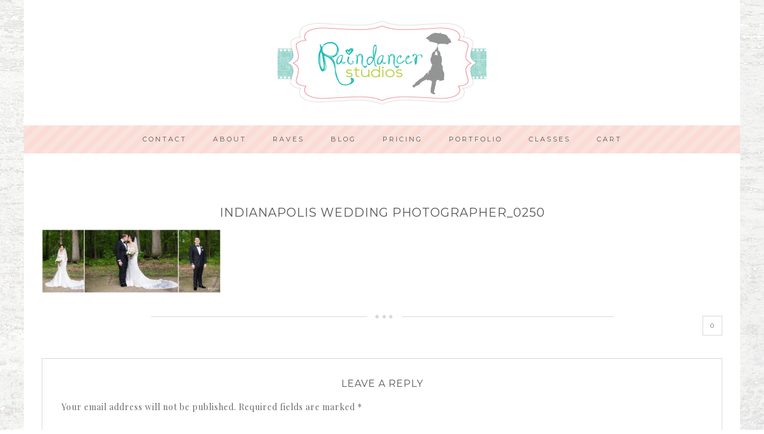

--- FILE ---
content_type: text/css
request_url: https://raindancerstudios.com/wp-content/themes/restored316-darling/style.css?ver=1.0.1
body_size: 9838
content:
/*
	Theme Name: Darling Theme
	Theme URI: http://restored316designs.com/themes
	Description: A mobile responsive and HTML5 theme built for the Genesis Framework.
	Author: Restored 316 Designs
	Author URI: http://www.restored316designs.com/
	Version: 1.0.1

	Template: genesis
	Template Version: 2.0.1

	License: GPL-2.0+
	License URI: http://www.opensource.org/licenses/gpl-license.php
*/


/* Table of Contents

	- HTML5 Reset
		- Baseline Normalize
		- Box Sizing
		- Float Clearing
	- Defaults
		- Typographical Elements
		- Headings
		- Objects
		- Forms
		- Tables
	- Structure and Layout
		- Site Containers
		- Column Widths and Positions
		- Column Classes
	- Common Classes
		- WordPress
		- Genesis
		- Titles
	- Widgets
		- Featured Content
	- Plugins
		- Genesis eNews Extended
		- Genesis Latest Tweets
		- Genesis Responsive Slider
		- Soliloquy
		- Gravity Forms
		- Jetpack
		- Simply Instagram
		- WooCommerce
	- Site Header
		- Title Area
		- Widget Area
	- Site Navigation
		- Header Navigation
		- Primary Navigation
		- Secondary Navigation
		- Responsive Navigation
	- Content Area
		- Home Page
		- Widget Above Content Area
		- Entries
		- Pagination
		- After Entry Widget Area
		- Previous and Next Posts links
		- Comments
		- Pricing Table
	- Sidebars
	- Footer Widgets
	- Site Footer
	- Media Queries
		- max-width: 1139px
		- max-width: 1023px
		- max-width: 767px

*/


/*
HTML5 Reset
---------------------------------------------------------------------------------------------------- */

/* Baseline Normalize
	normalize.css v2.1.2 | MIT License | git.io/normalize
--------------------------------------------- */

article,aside,details,figcaption,figure,footer,header,hgroup,main,nav,section,summary{display:block}audio,canvas,video{display:inline-block}audio:not([controls]){display:none;height:0}[hidden]{display:none}html{font-family:sans-serif;-ms-text-size-adjust:100%;-webkit-text-size-adjust:100%}body{margin:0}a:focus{outline:thin dotted}a:active,a:hover{outline:0}h1{font-size:2em;margin:.67em 0}abbr[title]{border-bottom:1px dotted}b,strong{font-weight:bold}dfn{font-style:italic}hr{-moz-box-sizing:content-box;box-sizing:content-box;height:0}mark{background:#ff0;color:#000}code,kbd,pre,samp{font-family:monospace,serif;font-size:1em}pre{white-space:pre-wrap}q{quotes:"\201C" "\201D" "\2018" "\2019"}small{font-size:80%}sub,sup{font-size:75%;line-height:0;position:relative;vertical-align:baseline}sup{top:-0.5em}sub{bottom:-0.25em}img{border:0}svg:not(:root){overflow:hidden}figure{margin:0}fieldset{border:1px solid silver;margin:0 2px;padding:.35em .625em .75em}legend{border:0;padding:0}button,input,select,textarea{font-family:inherit;font-size:100%;margin:0}button,input{line-height:normal}button,select{text-transform:none}button,html input[type="button"],input[type="reset"],input[type="submit"]{-webkit-appearance:button;cursor:pointer}button[disabled],html input[disabled]{cursor:default}input[type="checkbox"],input[type="radio"]{box-sizing:border-box;padding:0}input[type="search"]{-webkit-appearance:textfield;-moz-box-sizing:content-box;-webkit-box-sizing:content-box;box-sizing:content-box}input[type="search"]::-webkit-search-cancel-button,input[type="search"]::-webkit-search-decoration{-webkit-appearance:none}button::-moz-focus-inner,input::-moz-focus-inner{border:0;padding:0}textarea{overflow:auto;vertical-align:top}table{border-collapse:collapse;border-spacing:0}

/* Box Sizing
--------------------------------------------- */

*,
input[type="search"] {
	-webkit-box-sizing: border-box;
	   -moz-box-sizing: border-box;
	        box-sizing: border-box;
}

/* Float Clearing
--------------------------------------------- */

.archive-pagination:before,
.clearfix:before,
.entry:before,
.entry-pagination:before,
.footer-widgets:before,
.nav-primary:before,
.nav-secondary:before,
.site-container:before,
.site-footer:before,
.site-header:before,
.site-inner:before,
.wrap:before {
	content: " ";
	display: table;
}

.archive-pagination:after,
.clearfix:after,
.entry:after,
.entry-pagination:after,
.footer-widgets:after,
.nav-primary:after,
.nav-secondary:after,
.site-container:after,
.site-footer:after,
.site-header:after,
.site-inner:after,
.wrap:after {
	clear: both;
	content: " ";
	display: table;
}


/*
Defaults
---------------------------------------------------------------------------------------------------- */

/* Typographical Elements
--------------------------------------------- */

html {
	font-size: 62.5%; /* 10px browser default */
}

body {
	background: #fff;
	color: #666;
	font-family: "Playfair Display", serif;
	font-size: 14px;
	font-weight: 400;
	letter-spacing: 1px;
	line-height: 2;
}

a,
button,
input:focus,
input[type="button"],
input[type="reset"],
input[type="submit"],
textarea:focus,
.button {
	-webkit-transition: all 0.1s ease-in-out;
	   -moz-transition: all 0.1s ease-in-out;
	    -ms-transition: all 0.1s ease-in-out;
	     -o-transition: all 0.1s ease-in-out;
	        transition: all 0.1s ease-in-out;
}

::-moz-selection {
	background-color: #333;
	color: #fff;
}

::selection {
	background-color: #333;
	color: #fff;
}

a {
	color: #F27999;
	text-decoration: none;
}

a:hover {
	color: #666;
}

p {
	margin: 0 0 24px;
	padding: 0;
}

strong {
	font-weight: 700;
}

ol,
ul {
	margin: 0;
	padding: 0;
}

blockquote {
	margin: 40px 40px 24px;
}

blockquote::before {
	content: "\201C";
	display: block;
	font-size: 30px;
	height: 0;
	left: -20px;
	position: relative;
	top: -10px;
}

.entry-content code {
	background-color: #333;
	color: #ddd;
}

cite {
	font-style: normal;
}

/* Headings
--------------------------------------------- */

h1,
h2,
h3,
h4,
h5,
h6 {
	color: #555;
	font-family: 'Montserrat', sans-serif;
	font-weight: 300;
	line-height: 1.2;
	margin: 0 0 16px;
	text-transform: uppercase;
}

h1 {
	font-size: 32px;
}

h2 {
	font-size: 26px;
}

h3 {
	font-size: 18px;
}

.entry-comments h3,
.entry-pings h3,
.comment-respond h3 {
	font-size: 16px;
	text-align: center;
}

h4 {
	font-size: 16px;
}

h5 {
	font-size: 14px;
}

h6 {
	font-size: 12px;
}

/* Objects
--------------------------------------------- */

embed,
iframe,
img,
object,
video,
.wp-caption {
	max-width: 100%;
}

img {
	height: auto;
	width: auto; /* IE8 */
}

/* Forms
--------------------------------------------- */

input,
select,
textarea {
	background-color: #f9f9f9;
	border: 1px solid #fff;
	color: #999;
	font-size: 14px;
	font-weight: 300;
	padding: 16px;
	width: 100%;
}

input:focus,
textarea:focus {
	background: #f5f5f5;
	outline: none;
}

::-moz-placeholder {
	color: #999;
	opacity: 1;
}

::-webkit-input-placeholder {
	color: #999;
}

button,
input[type="button"],
input[type="reset"],
input[type="submit"],
.button,
.entry-content .button {
	background-color: #F27999;
	border: none;
	box-shadow: none;
	color: #fff;
	cursor: pointer;
	padding: 16px 24px;
	text-transform: uppercase;
	width: auto;
}

button:hover,
input:hover[type="button"],
input:hover[type="reset"],
input:hover[type="submit"],
.button:hover,
.entry-content .button:hover {
	background-color: #999;
}

.entry-content .button:hover {
	color: #fff;
}

.button {
	display: inline-block;
}

input[type="search"]::-webkit-search-cancel-button,
input[type="search"]::-webkit-search-results-button {
	display: none;
}

/* Tables
--------------------------------------------- */

table {
	border-collapse: collapse;
	border-spacing: 0;
	line-height: 2;
	margin-bottom: 40px;
	width: 100%;
}

tbody {
	border-bottom: 1px solid #d7d7d7;
}

th,
td {
	text-align: left;
}

th {
	font-weight: bold;
	text-transform: uppercase;
}

td {
	border-top: 1px solid #d7d7d7;
	padding: 6px 0;
}


/*
Structure and Layout
---------------------------------------------------------------------------------------------------- */

/* Site Containers
--------------------------------------------- */

.site-inner,
.wrap {
	margin: 0 auto;
	max-width: 1200px;
}

.site-inner {
	background: #fff;
	clear: both;
	padding: 30px;
}

.darling-home .site-inner {
	padding: 30px 0;
}

.darling-landing .site-inner {
	max-width: 800px;
}


/* Column Widths and Positions
--------------------------------------------- */

/* Wrapping div for .content and .sidebar-primary */

.content-sidebar-sidebar .content-sidebar-wrap,
.sidebar-content-sidebar .content-sidebar-wrap,
.sidebar-sidebar-content .content-sidebar-wrap {
	width: 900px;
}

.content-sidebar-sidebar .content-sidebar-wrap {
	float: left;
}

.sidebar-content-sidebar .content-sidebar-wrap,
.sidebar-sidebar-content .content-sidebar-wrap {
	float: right;
}

/* Content */

.content {
	float: right;
	width: 800px;
}

.content-sidebar .content,
.content-sidebar-sidebar .content,
.sidebar-content-sidebar .content {
	float: left;
}

.content-sidebar-sidebar .content,
.sidebar-content-sidebar .content,
.sidebar-sidebar-content .content {
	width: 500px;
}

.full-width-content .content {
	width: 100%;
}

.content-sidebar .content {
	border-right: 1px solid #d7d7d7;
	padding-right: 25px;
}

.sidebar-content .content {
	border-left: 1px solid #d7d7d7;
	padding-left: 25px;
}

/* Primary Sidebar */

.sidebar-primary {
	float: right;
	width: 315px;
}

.sidebar-content .sidebar-primary,
.sidebar-sidebar-content .sidebar-primary {
	float: left;
}

/* Secondary Sidebar */

.sidebar-secondary {
	float: left;
	width: 160px;
}

.content-sidebar-sidebar .sidebar-secondary {
	float: right;
}

/* Column Classes
	Link: http://twitter.github.io/bootstrap/assets/css/bootstrap-responsive.css
--------------------------------------------- */

.five-sixths,
.four-sixths,
.one-fourth,
.one-half,
.one-sixth,
.one-third,
.three-fourths,
.three-sixths,
.two-fourths,
.two-sixths,
.two-thirds {
	float: left;
	margin-left: 2.564102564102564%;
}

.one-half,
.three-sixths,
.two-fourths {
	width: 48.717948717948715%;
}

.one-third,
.two-sixths {
	width: 31.623931623931625%;
}

.four-sixths,
.two-thirds {
	width: 65.81196581196582%;
}

.one-fourth {
	width: 23.076923076923077%;
}

.three-fourths {
	width: 74.35897435897436%;
}

.one-sixth {
	width: 14.52991452991453%;
}

.five-sixths {
	width: 82.90598290598291%;
}

.first {
	clear: both;
	margin-left: 0;
}


/*
Common Classes
---------------------------------------------------------------------------------------------------- */

/* WordPress
--------------------------------------------- */

.avatar {
}

.alignleft .avatar {
	margin: 5px 24px 0 0;
}

.alignright .avatar {
	margin-left: 24px;
}

.search-form input[type="submit"] {
	border: 0;
	clip: rect(0, 0, 0, 0);
	height: 1px;
	margin: -1px;
	padding: 0;
	position: absolute;
	width: 1px;
}

img.centered,
.aligncenter {
	display: block;
	margin: 0 auto 24px;
}

img.alignnone {
	margin-bottom: 12px;
}

.alignleft {
	float: left;
	text-align: left;
}

.alignright {
	float: right;
	text-align: right;
}

img.alignleft,
.wp-caption.alignleft {
	margin: 0 24px 24px 0;
}

img.alignright,
.wp-caption.alignright {
	margin: 0 0 24px 24px;
}

.wp-caption-text {
	font-size: 12px;
	margin: 40px 40px 24px;
	text-align: left;
}

.wp-caption-text::before {
	content: "\201C";
	display: block;
	font-size: 25px;
	height: 0;
	left: -20px;
	position: relative;
	top: -8px;
}


.gallery img {
	border: 1px solid #d7d7d7 !important;
	padding: 5px;
}

.widget_calendar table {
	width: 100%;
}

.widget_calendar td,
.widget_calendar th {
	text-align: center;
}

/* Genesis
--------------------------------------------- */

.breadcrumb {
	border: 1px solid #d7d7d7;
	font-size: 12px;
	margin-bottom: 40px;
	padding: 10px;
	text-align: center;
}

.archive-description,
.author-box {
	background-color: #fff;
	margin-bottom: 40px;
}

.archive-description {
	background: #F7F7F7;
	margin-right: 19px;
	padding: 40px 40px 24px;
}

.author-box {
	background: url(images/stripes.png) #fcebe2;
	padding: 30px;
}

.author-box-title {
	font-size: 16px;
	margin-bottom: 4px;
}

.author-box p {
	margin-bottom: 0;
}

.author-box .avatar {
	float: left;
	margin-right: 24px;
}

a.more-link {
	clear: both;
	display: block;
	margin: 10px auto;
	padding: 5px;
	text-transform: uppercase;
}

a.more-link:after {
	content: "\f345";
	font: normal 10px/1 "dashicons";
	margin: 0 0 0 5px;
}

/* Titles
--------------------------------------------- */

.entry-title {
	font-size: 20px;
	line-height: 1.2;
	padding: 5% 0 0;
}

.single .content .entry-title {
	text-align: center;
}

.page-title {
	font-size: 22px;
	line-height: 1;
	padding: 5px 0 10px;
}

.entry-title a,
.sidebar .widget-title a {
	color: #555;
}

.entry-title a:hover {
	color: #666;
}

.widget-title {
	border-bottom: 4px double #555;
	color: #555;
	font-family: 'Montserrat';
	font-size: 12px;
	font-weight: 400;
	margin-bottom: 24px;
	padding: 10px 0;
	text-align: center;
	text-transform: uppercase;
}

.sidebar .widget-title a {
	border: none;
}

.archive-title {
	font-size: 20px;
	margin-bottom: 24px;
}


/*
Widgets
---------------------------------------------------------------------------------------------------- */

/* Featured Content
--------------------------------------------- */

.featured-content .entry {
	border-bottom: 2px solid #f5f5f5;
	margin-bottom: 20px;
	padding: 0 0 24px;
}

.featured-content .entry-title {
	border: none;
	font-size: 10px;
	line-height: 1.2;
	padding: 0;
	text-transform: uppercase;
}

.featured-content .entry-title {
	margin: 0;
}

.sidebar-primary .featured-content .entry {
	border: none;
	float: left;
	min-height: 200px;
	padding: 5px;
	width: 50%;
}



/*
Plugins
---------------------------------------------------------------------------------------------------- */

/* Genesis eNews Extended
--------------------------------------------- */

.enews-widget {
	color: #999;
}

.enews-widget input {
	margin-bottom: 16px;
}

.enews-widget input[type="submit"] {
	background-color: #F27999;
	color: #fff;
	margin: 0;
	width: 100%;
}

.enews-widget input:hover[type="submit"] {
	background-color: #999;
	color: #fff;
}

/* Genesis Latest Tweets
--------------------------------------------- */

.latest-tweets ul li {
	margin-bottom: 16px;
}

/* Genesis Responsive Slider
--------------------------------------------- */

.darling-home li {
	margin: 0;
	padding: 0;
}

.darling-home #genesis-responsive-slider {
	border: 0;
	margin: 0 auto;
	padding: 0;
	position: relative;
}

.darling-home .slide-excerpt {
	background: transparent;
	margin: 0 0 5%;
	opacity: 1;
	width: 100%;
}

.darling-home .slide-excerpt-border {
	border: 0;
	display: inline;
	float: left;
	margin: 0;
	padding: 0;
	width: 100%;
}

.darling-home .slide-excerpt-border h2 {
	margin: 0;
	text-align: center;
	width: 100%;
}

.darling-home #genesis-responsive-slider h2 a {
	background: rgba(255,255,255,0.7);
	color: #555;
	font-size: 15px;
	margin: 0;
	overflow: visible;
	padding: 15px;
	text-align: center;
	text-transform: uppercase;
}

.darling-home .genesis_responsive_slider .flex-direction-nav li a {
	background: url(images/icon-direction-nav.png) no-repeat -44px 0;
	background-size: 88px 96px;
	height: 48px;
	right: 10px;
	-webkit-transition: none;
	   -moz-transition: none;
	    -ms-transition: none;
	     -o-transition: none;
	        transition: none;
	width: 44px;
}

.darling-home .genesis_responsive_slider .flex-direction-nav li a:hover {
	background-position: -44px -48px;
}

.darling-home .genesis_responsive_slider .flex-direction-nav li a.prev {
	background-position: 0 0;
	left: 10px;
}

.darling-home .genesis_responsive_slider .flex-direction-nav li a:hover.prev {
	background-position: 0 -48px;
}

.darling-home .genesis_responsive_slider .flexslider .slides > li {
	overflow: hidden;
}

.darling-home .genesis_responsive_slider .flex-control-nav {
	margin: 14px 0 0;
	text-align: center;
	width: 100%;
	height: 5px;
}

.darling-home .genesis_responsive_slider .flex-control-nav li a {
	background: url(images/icon-control-nav.png) no-repeat 0 0;
	background-size: 13px 39px;
}

.darling-home .genesis_responsive_slider .flex-control-nav li a:hover {
	background-position: 0 -13px;
}

.darling-home .genesis_responsive_slider .flex-control-nav li a.active {
	background-position: 0 -26px;
}

/* Soliloquy
--------------------------------------------- */

.soliloquy-container .soliloquy-prev,
.soliloquy-container .soliloquy-next {
	background-color: rgba(249,249,249,0.7) !important;
}

/* Gravity Forms
--------------------------------------------- */

div.gform_wrapper input[type="email"],
div.gform_wrapper input[type="text"],
div.gform_wrapper textarea {
	font-size: 16px;
	padding: 16px;
}

div.gform_wrapper .ginput_complex label {
	font-size: 12px;
	font-style: italic;
	padding: 0;
}

div.gform_wrapper .top_label .gfield_label {
	font-weight: 100;
	text-transform: uppercase;
}

div.gform_wrapper li,
div.gform_wrapper form li {
	margin: 16px 0 0;
}

div.gform_wrapper .gform_footer input[type="submit"] {
	font-size: 14px;
}

/* Jetpack
--------------------------------------------- */

img#wpstats {
	display: none;
}

.content .sd-content ul {
	text-align: center;
}

.content .share-count {
	background: #F27999;
	padding: 3px 5px;
}

.content .sd-social-icon .sd-content ul li a.sd-button,
.content .sd-social-text .sd-content ul li a.sd-button,
.content .sd-content ul li a.sd-button,
.content .sd-content ul li .option a.share-ustom,
.content .sd-content ul li.preview-item div.option.option-smart-off a,
.content .sd-content ul li.advanced a.share-more,
.content .sd-social-icon-text .sd-content ul li a.sd-button,
.content .sd-social-official .sd-content > ul > li > a.sd-button,
.content #sharing_email .sharing_send,
.sd-social-official .sd-content > ul > li .digg_button > a {
	background: #f7f7f7 !important;
	border: none !important;
	border-radius: 0 !important;
	box-shadow: none !important;
	padding: 5px 10px !important;
}

.content div.sharedaddy h3.sd-title {
	float: left;
	font-size: 13px;
	font-weight: 300;
	text-transform: uppercase;
	width: 20%;
}

/* Simply Instagram
--------------------------------------------- */

.front-photo {
	box-shadow: none !important;
}

.sidebar img.front-photo {
	width: 89px;
}

.footer-widgets img.front-photo {
	width: 98px;
}

/* WooCommerce
--------------------------------------------- */

.woocommerce #respond input#submit, 
.woocommerce a.button, 
.woocommerce button.button, 
.woocommerce input.button {
	background-color: #F27999 !important;
	border-radius: 0 !important;
	color: #fff !important;
	font-weight: normal !important;
}

.woocommerce #respond input#submit:hover, 
.woocommerce a.button:hover, 
.woocommerce button.button:hover, 
.woocommerce input.button:hover {
	background-color: #FADCD5 !important;
}

.woocommerce div.product .woocommerce-tabs ul.tabs li a {
	font-family: "Montserrat",sans-serif !important;
	font-size: 12px;
	font-weight: 400 !important;
	text-transform: uppercase;
}

.woocommerce .woocommerce-message::before,
.woocommerce .woocommerce-info::before,
.woocommerce div.product p.price,
.woocommerce div.product span.price,
.woocommerce ul.products li.product .price,
.woocommerce form .form-row .required {
	color: #F27999 !important;
}

.woocommerce .woocommerce-message,
.woocommerce .woocommerce-info {
	border-top-color: #F27999 !important;
}

.woocommerce div.product p.price, .woocommerce div.product span.price {
	text-align: center;
}

.woocommerce span.onsale {
	background-color: #F27999 !important;
	font-size: 10px !important;
	padding: 4px 7px !important;
}

.woocommerce-cart table.cart img {
	width: 100px !important;
}

.woocommerce ul.cart_list li, 
.woocommerce ul.product_list_widget li, 
.woocommerce-page ul.cart_list li, 
.woocommerce-page ul.product_list_widget li {
	float: left;
	padding: 5px !important;
	width: 50%;
}

.woocommerce ul.cart_list li img, .woocommerce ul.product_list_widget li img {
	width: 100% !important;
}

.woocommerce-cart .entry-content p:first-child::first-letter,
.woocommerce-checkout .entry-content p:first-child::first-letter {
	float: none;
    font-size: inherit;
    margin: 0;
    padding: 0;
}

.woocommerce-checkout #payment ul.payment_methods li {
	list-style: none;
}

.woocommerce-page input[type="checkbox"], 
.woocommerce-page input[type="radio"] {
	width: auto;
}

.woocommerce ul.products li.product .price del,
.woocommerce div.product p.price del,
.woocommerce div.product span.price del {
	display: inline !important;
}

.woocommerce .quantity .qty {
	padding: 5px 10px;
}

.woocommerce .product-title {
	font-family: "Montserrat",sans-serif;
	font-weight: 400;
	font-size: 10px;
	text-transform: uppercase;
}


/*
Site Header
---------------------------------------------------------------------------------------------------- */

.site-header .wrap {
background: #fff;
padding: 30px 0;
}

/* Title Area
--------------------------------------------- */

.title-area {
	float: left;
	font-weight: 700;
	padding: 16px 0;
	text-align: center;
	width: 320px;
}

.header-image .title-area {
	padding: 0;
}

.site-title {
	font-family: 'Playfair Display', serif;
	font-size: 65px;
	font-style: italic;
	font-weight: 400;
	line-height: 1.3;
	margin: 0;
	text-transform: uppercase;
}

.site-title a,
.site-title a:hover {
	color: #F27999;
}

.site-description {
	color: #555;
	font-size: 11px;
	letter-spacing: 1px;
	line-height: 1;
	margin: 0 auto;
}

/* Full width header, no widgets */

.header-full-width .title-area,
.header-full-width .site-title {
	width: 100%;
}

.header-image .site-description,
.header-image .site-title a {
	display: block;
	text-indent: -9999px;
}

.header-full-width .site-header .wrap {
	background: #fff;
}

/* Logo, hide text */

.header-image .site-header .wrap {
	text-align: center;
	width: 100%;
}

.header-image .site-title > a {
	background-position: center center !important;
	background-size: 350px 150px !important;
	float: left;
	min-height: 150px;
	width: 100%;
}

.header-full-width .header-image .site-title a {
	margin: 0 auto;
}

.header-image .title-area {
	background: none;
}

/* Widget Area
--------------------------------------------- */

.widget-area {
	word-wrap: break-word;
}

.site-header .widget-area {
	float: right;
	padding: 40px 0;
	text-align: right;
	width: 800px;
}

.header-image .site-header .widget-area {
	padding: 40px 0;
}

.site-header .search-form {
	float: right;
	margin-top: 24px;
}


/*
Site Navigation
---------------------------------------------------------------------------------------------------- */

.genesis-nav-menu {
	clear: both;
	line-height: 1;
	text-align: center;
	width: 100%;
}

.genesis-nav-menu li {
	float: none;
	list-style-type: none;
}

.genesis-nav-menu li li {
	margin-left: 0;
}

.genesis-nav-menu .menu-item {
	display: inline-block;
	text-align: center;
}

.genesis-nav-menu .menu-item:hover {
	position: relative;
}

.genesis-nav-menu a {
	color: #555;
	display: block;
	font-family: 'Montserrat', serif;
	font-size: 11px;
	letter-spacing: 3px;
	padding: 18px 20px;
	text-transform: uppercase;
}

.genesis-nav-menu a:hover,
.genesis-nav-menu .current-menu-item > a {
	color: #F27999;
}

.genesis-nav-menu .sub-menu {
	background: #F27999;
	left: -9999px;
	opacity: 0;
	position: absolute;
	-webkit-transition: opacity .4s ease-in-out;
	-moz-transition:    opacity .4s ease-in-out;
	-ms-transition:     opacity .4s ease-in-out;
	-o-transition:      opacity .4s ease-in-out;
	transition:         opacity .4s ease-in-out;
	width: 200px;
	z-index: 99;
}

.genesis-nav-menu .sub-menu::after, 
.genesis-nav-menu .sub-menu::before {
    border: medium solid transparent;
    bottom: 100%;
    content: " ";
    height: 0;
    left: 50%;
    pointer-events: none;
    position: absolute;
    width: 0;
}

.genesis-nav-menu .sub-menu::after {
    border-bottom-color: #F27999;
}

.genesis-nav-menu .sub-menu::after {
    border-width: 8px;
    margin-left: -10px;
}

.genesis-nav-menu .sub-menu a {
	color: #fff;
	font-size: 10px;
	position: relative;
	width: 200px;
}

.genesis-nav-menu .sub-menu a:hover {
	color: #555;
}

.genesis-nav-menu .sub-menu .sub-menu {
	margin: -46px 0 0 199px;
}

.genesis-nav-menu .menu-item:hover > .sub-menu {
	left: 50%;
	margin-left: -100px;
	opacity: 1;
}

.genesis-nav-menu .menu-item:hover > .sub-menu > .menu-item:hover > .sub-menu {
	left: 199px;
	margin-left: 0px;
	opacity: 1;
}

.genesis-nav-menu > .first > a {
	padding-left: 0;
}

.genesis-nav-menu > .last > a {
	padding-right: 0;
}

.genesis-nav-menu > .right {
	display: inline-block;
	float: right;
	list-style-type: none;
	text-transform: uppercase;
}

.genesis-nav-menu > .right > a {
	padding: 15px 24px;
}

.genesis-nav-menu > .rss > a {
	margin-left: 48px;
}

.genesis-nav-menu .search {
	padding: 5px;
}

.genesis-nav-menu .search input {
	padding: 12px;
}

.genesis-nav-menu > .heart > a::before {
    content: "\f487";
    font: 9px/1 "dashicons";
}

.genesis-nav-menu > .star > a::before {
    content: "\f155";
    font: 9px/1 "dashicons";
}

.genesis-nav-menu > .cart > a::before {
    content: "\f174";
    font: 9px/1 "dashicons";
}

/* Site Header Navigation
--------------------------------------------- */

.site-header .sub-menu .sub-menu {
	margin-top: -46px;
}

/* Primary Navigation
--------------------------------------------- */

.nav-primary {
	background: url(images/stripes.png) #FADCD5;
	margin: 0 auto;
	width: 1200px;
}

.admin-bar .nav-primary.fixed {
	top: 32px;
}

.nav-primary.fixed {
	position: fixed;
	top: 0;
	width: 100%;
	z-index: 9;
}

.nav-primary.fixed .wrap {
	margin: 0 auto;
}

.nav-primary.fixed + div {
	border-top: 74px solid transparent;	
}

.nav-primary .small-site-title {
	-webkit-transition: all 0.5s ease-in-out;
	-moz-transition:    all 0.5s ease-in-out;
	-ms-transition:     all 0.5s ease-in-out;
	-o-transition:      all 0.5s ease-in-out;
	transition:         all 0.5s ease-in-out;
	float: left;
	position: relative;
	display: none;
}

.nav-primary .wrap .small-site-title a,
.nav-primary .wrap .small-site-title a:hover {
	font-family: 'Playfair Display', serif;
	font-style: italic;
	font-size: 22px;
	padding: 12px 20px;
}

.nav-primary.fixed .small-site-title {
	display: block;
}

/* Secondary Navigation
--------------------------------------------- */

.nav-secondary .genesis-nav-menu {
	border-top: none;
	text-align: left;
	margin: 0 auto;
	width: 1140px;
}

.nav-secondary .genesis-nav-menu a {
	font-size: 10px;
}

.nav-secondary .wrap {
	background: #fff;
	border-bottom: 1px solid #d7d7d7;
}

.genesis-nav-menu .widget-area {
    float: right;
    padding: 10px 0;
    width: 25%;
}

.nav-secondary .genesis-nav-menu .simple-social-icons ul li a,
.nav-secondary .genesis-nav-menu .simple-social-icons ul li a:hover {
	font-size: 11px;
}

.genesis-nav-menu .simple-social-icons ul li,
.genesis-nav-menu .simple-social-icons ul li:hover {
	margin-bottom: 0 !important;
	margin-top: 0 !important;
}

/* Mmenu descriptions
------------------------------------------------------------- */

span.sub {
	font-style: italic;
	font-size: 11px;
	text-transform: lowercase;
}
 
.menu-primary a {
	text-align: center;
}

/* Responsive Navigation
--------------------------------------------- */

.responsive-menu-icon {
	cursor: pointer;
	display: none;
	margin-top: 10px;
}

.responsive-menu-icon::before {
	color: #555;
	content: "\f333";
	font: normal 24px/1 "dashicons";
	margin: 0 auto;
}

.nav-primary .responsive-menu-icon {
	text-align: center;
}


/*
Content Area
---------------------------------------------------------------------------------------------------- */

/* Home Page
--------------------------------------------- */

.home-top-slider {
	background: #fff;
	overflow: hidden;
	padding: 0 0 30px;
}

.home-top-split {
	clear: both;
	overflow: hidden;
	padding: 0 30px 20px;
}

.home-top-left {
	float: left;
	width: 70%;
}

.home-top-right {
	background: #fcebe2 url(images/stripes.png);
	float: right;
	min-height: 500px;
	padding: 20px;
	width: 29%;
}

.home-featured,
.home-flexible {
	margin: 0;
	overflow: hidden;
	padding: 0 30px;
}

.home-featured .widget {
	margin-bottom: 30px;
}

.home-featured .widget-title {
	border-bottom: 1px solid #d7d7d7;
	letter-spacing: 3px;
	padding: 10px 0;
	text-align: left;
}

.home-flexible .widget-title {
	border-bottom: 1px solid #d7d7d7;
	letter-spacing: 3px;
	padding: 10px 0;
	text-align: center;
}

.home-featured .enews .widget-title:before {
	content: "\f155";
	font-family: 'dashicons';
	margin-right: 10px;
}

.home-featured .enews-widget {
	overflow: hidden;
	text-align: center;
}

.home-featured .enews-widget input {
	float: left;
	width: 30%;
	margin-right: 10px;
	margin-bottom: 0;
}

.home-featured .enews-widget input[type="submit"] {
	width: auto;
}

.home-featured .featuredpost .widget-title:before {
	content: "\f487";
	font-family: 'dashicons';
	margin-right: 10px;
}

.home-featured .featured-content .entry,
.home-flexible .featured-content .entry {
	border: none;
}

.home-featured .widget.featuredpost {
	border-bottom: 2px solid #f7f7f7;
	clear: both;
	overflow: hidden;
}

.home-featured .featured-content.featuredpost .entry {
	float: left;
	width: 25%;
}

.home-featured .featuredpost .alignleft {
	margin-right: 10px;
}

.home-featured .featuredpost .entry-title {
	padding: 0;
}

.home-featured .featured-content.featuredpage .entry-header {
	margin: 0;
}

.home-flexible .widget-area .widget {
	float: left;
	margin-left: 1%;
	padding-bottom: 30px;
}

.home-flexible .one-widget .widget {
	display: inline-block;
	float: none;
	margin: 0 auto;
	max-width: 100%;
}

.home-flexible .seven-widgets .widget,
.home-flexible .five-widgets .widget,
.home-flexible .six-widgets .widget,
.home-flexible .three-widgets .widget,
.home-flexible .widget-thirds .widget {
	width: 32.667%;
}

.home-flexible .four-widgets .widget {
	width: 24.251%;
}

.home-flexible .eight-widgets .widget,
.home-flexible .five-widgets .widget:nth-last-of-type(-n+2),
.home-flexible .two-widgets .widget {
	width: 49.5%;
}

.home-flexible .seven-widgets .widget:nth-child(4) {
	width: 100%;
}

.home-flexible .eight-widgets .widget:nth-of-type(odd),
.home-flexible .five-widgets .widget:nth-of-type(3n+1),
.home-flexible .four-widgets .widget:nth-of-type(4n+1),
.home-flexible .seven-widgets .widget:nth-child(4),
.home-flexible .seven-widgets .widget:nth-child(4n+1),
.home-flexible .six-widgets .widget:nth-of-type(3n+1),
.home-flexible .three-widgets .widget:nth-of-type(1),
.home-flexible .two-widgets .widget:nth-of-type(odd),
.home-flexible .widget-thirds .widget:nth-of-type(3n+1) {
	clear: both;
	margin-left: 0;
}

.home-flexible .eight-widgets .widget:nth-last-of-type(-n+2),
.home-flexible .five-widgets .widget:nth-last-of-type(-n+2),
.home-flexible .four-widgets .widget:nth-last-of-type(-n+2),
.home-flexible .seven-widgets .widget:nth-last-of-type(-n+3),
.home-flexible .six-widgets .widget:nth-last-of-type(-n+3),
.home-flexible .three-widgets .widget,
.home-flexible .two-widgets .widget,
.home-flexible .widget-thirds .widget:nth-last-of-type(-n+3) {
	margin-bottom: 0;
}

.home-flexible .featured-content.featuredpage .entry-title {
    background: url(images/stripes.png) #fcebe2;
    color: #fff;
    font-size: 14px;
    padding: 10px;
    position: relative;
    text-align: center;
}

.darling-home.category .content {
	padding: 0 30px;
}

.darling-home.category .content .entry {
	width: 32.3334%;
}

.darling-home.category .content .entry:nth-of-type(2n+2) {
	float: left;
	margin: 0 1.5% 20px 0;
}

.darling-home.category .content .entry:nth-of-type(3n+3) {
	border-right: 1px solid #d7d7d7;
	float: left;
	margin-right: 0;
}

.category .content {
	display: -webkit-flex;
	display: -ms-flexbox;
	display: flex;
	 
	-webkit-flex-wrap: wrap;
	-ms-flex-wrap: wrap;
	flex-wrap: wrap;
}

.category .content .entry {
	border: 1px solid #d7d7d7;
	cursor: pointer;
	float: left;
	margin: 0 1.5% 20px 0;
	min-height: 400px;	
	padding-bottom: 10px;
	padding-top: 0;
	width: 48%;
	word-wrap: break-word;
}
	
.category .content .article-wrap {
	padding-top: 60px;
}

.category .content .entry:nth-of-type(2n+1) {
	clear: left;
}

.category .content .entry:nth-of-type(2n+2) {
	float: right;
	margin-right: 0;
}

.category .entry-title,
.category .entry-content {
	padding: 0 10%;
}

.category .entry-title {
	padding-top: 10%;
}

.category .entry-meta {
	padding: 0 5%;
}

/* Widget Above Content Area
--------------------------------------------- */

.widget-above-content {
	border-bottom: 1px solid #d7d7d7;
	margin-bottom: 30px;
	padding: 10px;
	text-align: center;
}

/* Entries
--------------------------------------------- */

.entry {
	margin-bottom: 40px;
}

.entry-content a {
	color: #F27999;
}

.entry-content p:first-child:first-letter {
	float: left;
    font-size: 400%;
    line-height: 37px;
    margin: 9px 5px 0 0;
    padding: 0;
}

.entry-content a:hover {
	color: #333;
}

.entry-content .attachment a,
.entry-content .gallery a {
	border: none;
}

.entry-content ol,
.entry-content p,
.entry-content ul,
.quote-caption {
	margin-bottom: 26px;
}

.entry-content ol,
.entry-content ul {
	margin-left: 40px;
}

.entry-content ol li {
	list-style-type: decimal;
}

.entry-content ul li {
	list-style-type: disc;
}

.entry-content ol ol,
.entry-content ul ul {
	margin-bottom: 0;
}

.entry-content .search-form {
	width: 50%;
}

.entry-meta {
	color: #999;
	font-size: 14px;
}

.sidebar .featured-content .entry-header {
	margin-bottom: 0;
}

.entry-header .entry-meta {
	font-size: 11px;
	font-style: italic;
	text-align: center;
	text-transform: uppercase;
	width: 100%;
}

.entry-header .entry-meta a {
	color: #fff;
}

.entry-footer .entry-meta {
	background: url(images/border.png) top center no-repeat;
	padding-top: 10px;
}

.entry-footer .entry-meta a {
	color: #666;
	font-family: 'Montserrat', sans-serif;
	font-size: 10px;
	text-transform: uppercase;
}

.entry-categories {	
	float: left;
	text-align: left;
	width: 70%;
}

.entry-comments-link {
	float: right;
	margin-top: -6px;
	text-align: right;
	width: 15%;
}

.entry-comments-link a {
	border: 1px solid #D7D7D7;
	padding:  9px 12px;
}

/* After Entry Widget Area
------------------------------------------------------------- */

.after-entry {
	border: 1px solid #D7D7D7;
	margin-bottom: 30px;
	padding: 30px;
	text-align: center;
}

.after-entry .widget {
	margin-bottom: 32px;
}

.after-entry .widget:last-child,
.after-entry p:last-child {
	margin: 0;
}

.after-entry li {
	list-style-type: none;
}

/* Previous and Next Posts links
------------------------------------------------------------- */

.prev-next-post-links {
	overflow: hidden;
	margin-bottom: 30px;
}

.previous-post-link {
	float: left;
}

.next-post-link {
	float: right;
}

.previous-post-link a,
.next-post-link a {
	color: #fff;
	font-size: 20px;
	text-align: center;
	vertical-align: middle;
	background: #F27999;
	width: 23px;
	height: 23px;
	line-height: 1;
	display: block;
	-webkit-border-radius: 50%;
	   -moz-border-radius: 50%;
	        border-radius: 50%;
}

.previous-post-link a:hover,
.next-post-link a:hover {
	background: #999;
}

/* Pagination
--------------------------------------------- */

.archive-pagination,
.entry-pagination {
	font-size: 14px;
	margin: 40px 0;
}

.pagination {
	margin: 20px auto;
	text-align: center;
}

.archive-pagination li {
	display: inline;
}

.archive-pagination li a {
	background-color: #ffffff;
	border: 1px solid #d7d7d7;
	color: #555;
	cursor: pointer;
	display: inline-block;
	padding: 8px 15px;
}

.archive-pagination li a:hover,
.archive-pagination li.active a {
	background: url(images/stripes.png) #fcebe2;
	border-color: #FADCD5;
}

/* Comments
--------------------------------------------- */

.comment-respond,
.entry-comments,
.entry-pings {
	background-color: #fff;
	margin-bottom: 40px;
}

.comment-respond,
.entry-pings {
	border: 1px solid #d7d7d7;
	padding: 32px;
}

.comment-content {
	clear: both;
}

.comment-header {
	font-style: italic;
}

.comment-header a {
	font-family: 'Montserrat', sans-serif;
	font-style: normal;
	text-transform: uppercase;
}

.comment-meta {
	font-size: 12px;
}

.comment-meta a {
	font-family: 'Playfair Display', serif;
	font-style: italic;
	text-transform: lowercase;
}

.entry-comments .comment-author {
	margin-bottom: 0;
}

.comment-respond input[type="email"],
.comment-respond input[type="text"],
.comment-respond input[type="url"] {
	width: 50%;
}

.comment-respond label {
	display: block;
	margin-right: 12px;
}

.comment-list li,
.ping-list li {
	list-style-type: none;
}

.comment-list li {
	margin-top: 24px;
	padding: 30px;
}

.comment-list li li {
	margin-right: -32px;
}

li.comment {
	border: 1px solid #d7d7d7;
}

li li.comment {
	border-right: none;
}

.comment .avatar {
	float: left;
	margin: 0 16px 24px 0;
}

.entry-pings .reply {
	display: none;
}

.form-allowed-tags {
	background-color: #f5f5f5;
	font-size: 14px;
	padding: 24px;
}

/* Pricing Table
--------------------------------------------- */

.pricing-table .one-third:hover {
	background: #F9F9F9;
}

.pricing-table h4 {
	border-bottom: 1px solid #d7d7d7;
	margin: -40px -40px 40px;
	padding: 40px;
	text-align: center;
}

.pricing-table .one-third {
	background-color: #fff;
	border: 1px solid #d7d7d7;
	margin: 20px -1px;
	padding: 40px;
	width: 33.33%;
}

.pricing-table .one-third:nth-child(3n+1) {
	margin: 20px 0;
}

.pricing-table .one-third:nth-child(3n+2) {
	margin-bottom: 0;
	margin-top: 0;
}

.pricing-table .one-third:nth-child(3n) {
	margin: 20px 0;
}

.pricing-table ul li {
	border-bottom: 1px dotted #ddd;
	padding-bottom: 10px;
	margin-bottom: 15px;
}

.pricing-table a.button {
	text-align: center;
	display: block;
}



/*
Sidebars
---------------------------------------------------------------------------------------------------- */

.sidebar p:last-child {
	margin-bottom: 0;
}

.sidebar li {
	list-style-type: none;
	margin-bottom: 6px;
	word-wrap: break-word;
}

.sidebar ul > li:last-child {
	margin-bottom: 0;
}

.sidebar .widget {
	clear: both;
	overflow: hidden;
	padding: 0 0 40px;
}

.sidebar .enews-widget {
	background: url(images/stripes.png) #FCEBE2;
	border-color: #FCEBE2;
	margin: 0 0 40px;
	padding: 20px;
	text-align: center;
}

.sidebar .enews-subbox,
.sidebar .enews-widget input[type="email"] {
	background: #fff;
}

.sidebar .enews-widget input {
	border: none;
	box-shadow: none;
}

/*
Footer Widgets
---------------------------------------------------------------------------------------------------- */

.footer-widgets {
	background-color: #f9f9f9;
	color: #555;
	clear: both;
	margin: 20px auto 0;
	padding: 20px;
}

.footer-widgets p {
	font-size: 13px;
}

.footer-widgets-1,
.footer-widgets-2 {
	float: left;
	margin: 5px;
	width: 32%;
}

.footer-widgets-3 {
	float: right;
	margin: 5px;
	width: 32%;
}

.footer-widgets .widget {
	margin-bottom: 24px;
	padding: 30px;
}

.footer-widgets .entry {
	border: none;
	float: left;
	width: 20%;
}

.footer-widgets .widget-title {
	letter-spacing: 2px;
	text-align: center;
}

.footer-widgets li {
	list-style-type: none;
	font-size: 13px;
	margin-bottom: 6px;
	word-wrap: break-word;
}

.footer-widgets .search-form input:focus {
	border: 1px solid #ddd;
}

.footer-widgets input {
	background: #fff;
}

.footer-widgets .enews-widget input[type="submit"] {
	background: #eee;
	color: #666;
}

.footer-widgets .enews-widget input[type="submit"]:hover {
	background: #555;
	color: #fff;
}


/*
Site Footer
---------------------------------------------------------------------------------------------------- */

.site-footer {
	background: #FADCD5 url(images/stripes.png);
	font-size: 10px;
	font-family: "Montserrat",sans-serif;
	margin: 0 auto;
	padding: 20px 0;
	text-align: center;
	text-transform: uppercase;
}

.site-footer a {
	color: #666;
}

.site-footer p {
	margin-bottom: 0;
}

/*
Media Queries
---------------------------------------------------------------------------------------------------- */

@media only screen and (-webkit-min-device-pixel-ratio: 1.5),
	only screen and (-moz-min-device-pixel-ratio: 1.5),
	only screen and (-o-min-device-pixel-ratio: 3/2),
	only screen and (min-device-pixel-ratio: 1.5) {
}

@media only screen and (max-width: 1200px) {
	.site-inner,
	.wrap,
	.nav-primary,
	.footer-widgets {
		max-width: 1000px;
	}

	.site-container {
		padding: 0;
	}
	
	.nav-primary.fixed {
		max-width: 100%;
	}

	.nav-secondary .genesis-nav-menu,
	.site-footer {
		width: 100%;
	}

	.content,
	.site-header .widget-area {
		width: 600px;
	}

	.sidebar-content-sidebar .content,
	.sidebar-sidebar-content .content,
	.content-sidebar-sidebar .content {
		width: 400px;
	}

	.sidebar-primary {
		width: 260px;
	}
	
	.home-top-left,
	.home-top-right,
	.footer-widgets-1,
	.footer-widgets-2,
	.footer-widgets-3 {
		float: none;
		min-height: auto;
		overflow: hidden;
		width: 100%;
	}

	.footer-widgets .entry {
		width: 20%;
	}
}

@media only screen and (max-width: 1023px) {
	body {
		background-color: #fff;
	}

	.content,
	.content-sidebar-sidebar .content,
	.content-sidebar-sidebar .content-sidebar-wrap,
	.footer-widgets-1,
	.footer-widgets-2,
	.footer-widgets-3,
	.sidebar-content-sidebar .content,
	.sidebar-content-sidebar .content-sidebar-wrap,
	.sidebar-primary,
	.sidebar-secondary,
	.sidebar-sidebar-content .content,
	.sidebar-sidebar-content .content-sidebar-wrap,
	.site-header .widget-area,
	.site-inner,
	.title-area,
	.wrap,
	.home-top-left,
	.home-top-slider,
	.home-cta,
	.nav-primary,
	.nav-secondary,
	.footer-widgets,
	.site-footer {
		float: none;
		width: 100%;
	}
	
	.content-sidebar .content,
	.sidebar-content .content {
		border: none;
		padding: 0;
	}
	
	.entry-content p:first-child::first-letter {
		float: none;
   		font-size: 100%;
    	margin: 0;
   		padding: 0;
	}
	
	.entry-comments-link {
		margin-top: -7px;
	}
	
	.content-sidebar .sidebar,
	.sidebar-content .sidebar {
		border: none;
	}

	.site-header .wrap {
		padding: 20px 0;
	}

	.home-top-slider .genesis_responsive_slider .flex-control-nav {
		display: none;
	}

	.header-image .site-header .wrap {
		background-position: center top;
	}

	.genesis-nav-menu li,
	.site-header ul.genesis-nav-menu,
	.site-header .search-form {
		float: none;
	}

	.genesis-nav-menu,
	.site-description,
	.site-header .title-area,
	.site-header .search-form,
	.site-title {
		text-align: center;
	}

	.genesis-nav-menu a,
	.genesis-nav-menu > .first > a,
	.genesis-nav-menu > .last > a {
		padding: 15px 16px;
	}

	.site-header .search-form {
		margin: 16px auto ;
	}

	.genesis-nav-menu li.right {
		display: none;
	}

	.entry-footer .entry-meta {
		margin: 0;
		padding-top: 12px;
	}

	.sidebar .widget.enews-widget {
		padding: 40px;
	}

	.site-footer {
		padding: 24px 0;
	}

}

@media only screen and (max-width: 845px) {
	
	a.alignnone img {
		display: block;
		margin: 0 auto;
	}

}

@media only screen and (max-width: 768px) {
	
	.darling-home  .eight-widgets .widget,
	.darling-home  .five-widgets .widget,
	.darling-home  .five-widgets .widget:nth-last-of-type(-n+2),
	.darling-home  .four-widgets .widget,	
	.darling-home  .seven-widgets .widget,
	.darling-home  .six-widgets .widget,
	.darling-home  .three-widgets .widget,
	.darling-home  .two-widgets .widget,
	.darling-home  .widget-thirds .widget,
	.five-sixths,
	.four-sixths,
	.one-fourth,
	.one-half,
	.one-sixth,
	.one-third,
	.three-fourths,
	.three-sixths,
	.two-fourths,
	.two-sixths,
	.two-thirds,
	.home-featured .featured-content.featuredpost .entry {
		margin: 0 auto 0;
		padding: 1%;
		width: 50%;
	}	
	
	.home-flexible .widget-area .widget,
	.home-flexible .featured-content .entry {
		padding-bottom: 0;
		margin-bottom: 10px;
	}
	
	.home-flexible {
		margin-bottom: 20px;
	}
	
	.darling-home.category .content .entry,
	.darling-home.category .content .entry:nth-of-type(3n+3),
	.category .content .entry {
		float: left;
		margin-right: 2%;
		padding: 0;
		width: 48%;
	}

	.home-featured .enews-widget input,
	.home-featured .enews-widget input[type="submit"] {
		margin-bottom: 5px;
		width: 100%;
	}
	
	.home-top-left {
		margin-bottom: 40px;
	}

	.footer-widgets .entry,
	.footer-widgets .woocommerce ul.product_list_widget li {
		float: left;
		margin: 0 auto;
		width: 50% !important;
	}
	
	.nav-secondary .genesis-nav-menu {
		width: 100%;
	}

	.genesis-nav-menu.responsive-menu {
		display: none;
	}

	.nav-primary .responsive-menu-icon {
		margin-top: 20px;
	}

	.genesis-nav-menu.responsive-menu .menu-item {
		display: block;
		text-align: left;
	}
	
	.responsive-menu-icon {
		display: block;
		text-align: center;
	}
	
	.menu-primary a {
		text-align: left;
	}
	
	.nav-primary.fixed {
		position: relative;
	}
	
	.nav-primary.fixed + div {
		border: none;
	}
	
	.genesis-nav-menu.responsive-menu .sub-menu:after,
	.genesis-nav-menu.responsive-menu .sub-menu:before,
	.genesis-nav-menu.responsive-menu > .menu-item > .sub-menu,
	.genesis-nav-menu.responsive-menu,
	.nav-primary.fixed .small-site-title {
		display: none;
	}
	
	.genesis-nav-menu.responsive-menu .menu-item,
	.responsive-menu-icon {
		display: block;
	}
	
	.genesis-nav-menu.responsive-menu .menu-item {
		text-align: left;
	}
	
	.genesis-nav-menu.responsive-menu .menu-item:hover {
		position: static;
	}
	
	.genesis-nav-menu.responsive-menu li a,
	.genesis-nav-menu.responsive-menu li a:hover {
		display: block;
		line-height: 1;
		padding: 16px 20px;
	}
	
	.genesis-nav-menu.responsive-menu .simple-social-icons li a,
	.genesis-nav-menu.responsive-menu .simple-social-icons li a:hover {
		padding: 8px;
	}
	
	.nav-primary .genesis-nav-menu.responsive-menu .sub-menu a,
	.nav-primary .genesis-nav-menu.responsive-menu .sub-menu a:hover {
		color: #777;
	}
	
	.genesis-nav-menu.responsive-menu .menu-item-has-children {
		cursor: pointer;
	}
	
	.genesis-nav-menu.responsive-menu .menu-item-has-children > a {
		margin-right: 60px;
	}
	
	.genesis-nav-menu.responsive-menu > .menu-item-has-children:before {
		content: "\f347";
		float: right;
		font: normal 16px/1 'dashicons';
		height: 16px;
		padding: 12px 20px;
		right: 0;
		text-align: right;
		z-index: 9999;
	}
	
	.nav-secondary .genesis-nav-menu.responsive-menu > .menu-item-has-children:before {
		color: #555;
	}
	
	.genesis-nav-menu.responsive-menu .menu-open.menu-item-has-children:before {
		content: "\f343";
	}
	
	.genesis-nav-menu .menu-item:hover > .sub-menu > .menu-item:hover > .sub-menu,
	.genesis-nav-menu .menu-item:hover > .sub-menu,
	.genesis-nav-menu.responsive-menu .sub-menu {
		left: auto;
		opacity: 1;
		margin: 0 auto;
		position: relative;
		width: 100%;
	}
	
	.genesis-nav-menu.responsive-menu .sub-menu .sub-menu {
		padding-left: 20px;
		margin: 0;
	}
	
	.genesis-nav-menu.responsive-menu .sub-menu li a,
	.genesis-nav-menu.responsive-menu .sub-menu li a:hover {
		background: none;
		border: none;
		padding: 16px 20px;
		position: relative;
		width: 100%;
	}
	
	.genesis-nav-menu.responsive-menu {
		padding-bottom: 16px;
	}

	.nav-primary .genesis-nav-menu.responsive-menu .sub-menu,
	.site-header .genesis-nav-menu.responsive-menu .sub-menu {
		background-color: rgba(255, 255, 255, 0.05);
	}
	
	.genesis-nav-menu .widget-area {
		float: none;
		margin: 0 auto;
		width: 100%;
	}

	.entry-header .entry-meta {
		display: none;
	}
}

@media only screen and (max-width: 460px) {
	
	.darling-home  .eight-widgets .widget,
	.darling-home  .five-widgets .widget,
	.darling-home  .five-widgets .widget:nth-last-of-type(-n+2),
	.darling-home  .four-widgets .widget,	
	.darling-home  .seven-widgets .widget,
	.darling-home  .six-widgets .widget,
	.darling-home  .three-widgets .widget,
	.darling-home  .two-widgets .widget,
	.darling-home  .widget-thirds .widget,
	.footer-widgets-1,
	.footer-widgets-2,
	.five-sixths,
	.four-sixths,
	.one-fourth,
	.one-half,
	.one-sixth,
	.one-third,
	.three-fourths,
	.three-sixths,
	.two-fourths,
	.two-sixths,
	.two-thirds {
		margin: 0 auto 0;
		width: 100%;
	}
	
	.darling-home.category .content .entry,
	.darling-home.category .content .entry:nth-of-type(3n+3),
	.category .content .entry {
		float: none;
		padding: 0;
		width: 100%;
	}
	
	.entry,
	.author-box,
	.entry-comments,
	.comment-respond {
		padding: 5px;
	}

	.home-top-slider .featured-content .entry,
	.footer-widgets .entry {
		float: none;
		margin: 0 auto;
		width: 100%;
	}

	.header-image .site-header a {
		background-size: 100% !important;
	}

	.footer-widgets .entry,
	.footer-widgets .woocommerce ul.product_list_widget li {
		float: left;
		margin: 0 auto;
		width: 100% !important;
	}
}
